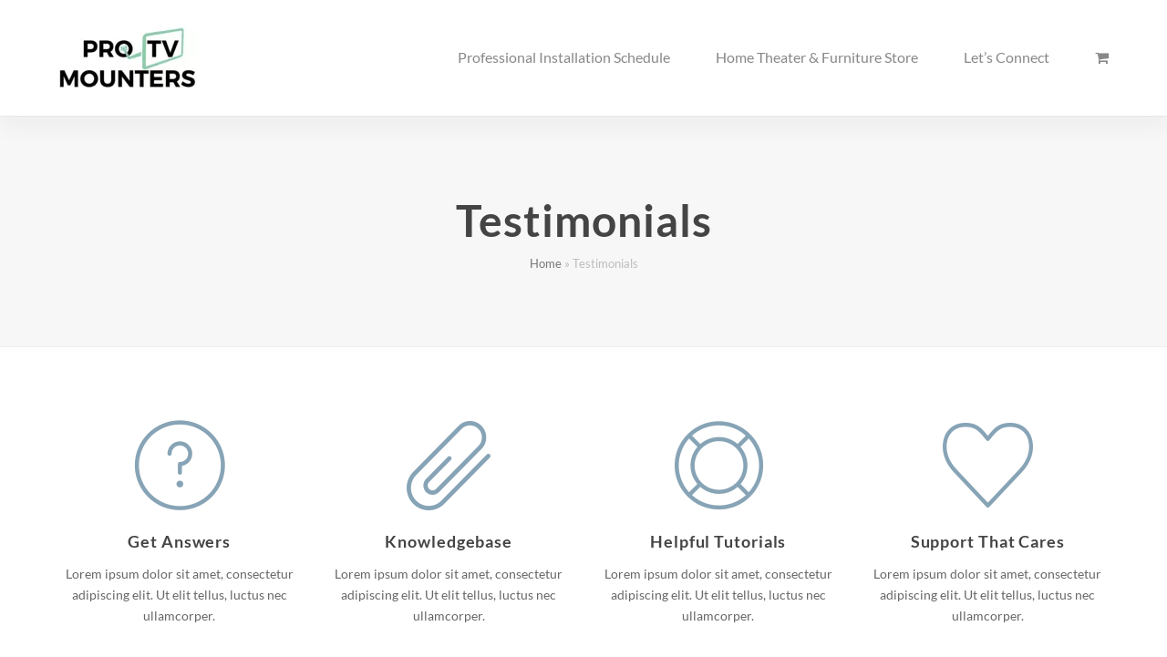

--- FILE ---
content_type: text/html; charset=UTF-8
request_url: https://www.protvmounters.com/testimonials/
body_size: 15104
content:
<!DOCTYPE html>
<html lang="en-US" itemscope itemtype="http://schema.org/WebPage">
<head>
<meta charset="UTF-8">
<link rel="profile" href="https://gmpg.org/xfn/11">
<meta name='robots' content='index, follow, max-image-preview:large, max-snippet:-1, max-video-preview:-1' />
<meta name="viewport" content="width=device-width, initial-scale=1">
<meta name="generator" content="Total WordPress Theme 4.8.4" />
<meta http-equiv="X-UA-Compatible" content="IE=edge" />

	<!-- This site is optimized with the Yoast SEO plugin v20.3 - https://yoast.com/wordpress/plugins/seo/ -->
	<title>Testimonials - Pro TV Mounters</title>
	<meta name="description" content="Our clients and customers are like family. Our #1 goal is to help your business succeed, which is why we offer comprehensive help not only for getting your onli" />
	<link rel="canonical" href="https://www.protvmounters.com/testimonials/" />
	<meta property="og:locale" content="en_US" />
	<meta property="og:type" content="article" />
	<meta property="og:title" content="Testimonials - Pro TV Mounters" />
	<meta property="og:url" content="https://www.protvmounters.com/testimonials/" />
	<meta property="og:site_name" content="Pro TV Mounters" />
	<meta name="twitter:card" content="summary_large_image" />
	<meta name="twitter:label1" content="Est. reading time" />
	<meta name="twitter:data1" content="2 minutes" />
	<script type="application/ld+json" class="yoast-schema-graph">{"@context":"https://schema.org","@graph":[{"@type":"WebPage","@id":"https://www.protvmounters.com/testimonials/","url":"https://www.protvmounters.com/testimonials/","name":"Testimonials - Pro TV Mounters","isPartOf":{"@id":"https://www.protvmounters.com/#website"},"datePublished":"2016-08-17T00:52:07+00:00","dateModified":"2016-08-17T00:52:07+00:00","breadcrumb":{"@id":"https://www.protvmounters.com/testimonials/#breadcrumb"},"inLanguage":"en-US","potentialAction":[{"@type":"ReadAction","target":["https://www.protvmounters.com/testimonials/"]}]},{"@type":"BreadcrumbList","@id":"https://www.protvmounters.com/testimonials/#breadcrumb","itemListElement":[{"@type":"ListItem","position":1,"name":"Home","item":"https://www.protvmounters.com/"},{"@type":"ListItem","position":2,"name":"Testimonials"}]},{"@type":"WebSite","@id":"https://www.protvmounters.com/#website","url":"https://www.protvmounters.com/","name":"Pro TV Mounters","description":"Premier TV Mount Service","publisher":{"@id":"https://www.protvmounters.com/#organization"},"potentialAction":[{"@type":"SearchAction","target":{"@type":"EntryPoint","urlTemplate":"https://www.protvmounters.com/?s={search_term_string}"},"query-input":"required name=search_term_string"}],"inLanguage":"en-US"},{"@type":"Organization","@id":"https://www.protvmounters.com/#organization","name":"Pro TV Mounters","url":"https://www.protvmounters.com/","logo":{"@type":"ImageObject","inLanguage":"en-US","@id":"https://www.protvmounters.com/#/schema/logo/image/","url":"https://www.protvmounters.com/wp-content/uploads/2019/08/screen-shot-2019-08-22-at-5-042.png","contentUrl":"https://www.protvmounters.com/wp-content/uploads/2019/08/screen-shot-2019-08-22-at-5-042.png","width":152,"height":67,"caption":"Pro TV Mounters"},"image":{"@id":"https://www.protvmounters.com/#/schema/logo/image/"}}]}</script>
	<!-- / Yoast SEO plugin. -->



<link rel="alternate" type="application/rss+xml" title="Pro TV Mounters &raquo; Feed" href="https://www.protvmounters.com/feed/" />
<link rel="alternate" title="oEmbed (JSON)" type="application/json+oembed" href="https://www.protvmounters.com/wp-json/oembed/1.0/embed?url=https%3A%2F%2Fwww.protvmounters.com%2Ftestimonials%2F" />
<link rel="alternate" title="oEmbed (XML)" type="text/xml+oembed" href="https://www.protvmounters.com/wp-json/oembed/1.0/embed?url=https%3A%2F%2Fwww.protvmounters.com%2Ftestimonials%2F&#038;format=xml" />
<style id='wp-img-auto-sizes-contain-inline-css' type='text/css'>
img:is([sizes=auto i],[sizes^="auto," i]){contain-intrinsic-size:3000px 1500px}
/*# sourceURL=wp-img-auto-sizes-contain-inline-css */
</style>
<link rel='stylesheet' id='js_composer_front-css' href='https://www.protvmounters.com/wp-content/plugins/js_composer/assets/css/js_composer.min.css?ver=5.7' type='text/css' media='all' />
<link rel='stylesheet' id='sbi_styles-css' href='https://www.protvmounters.com/wp-content/plugins/instagram-feed/css/sbi-styles.min.css?ver=6.1.3' type='text/css' media='all' />
<style id='wp-block-library-inline-css' type='text/css'>
:root{--wp-block-synced-color:#7a00df;--wp-block-synced-color--rgb:122,0,223;--wp-bound-block-color:var(--wp-block-synced-color);--wp-editor-canvas-background:#ddd;--wp-admin-theme-color:#007cba;--wp-admin-theme-color--rgb:0,124,186;--wp-admin-theme-color-darker-10:#006ba1;--wp-admin-theme-color-darker-10--rgb:0,107,160.5;--wp-admin-theme-color-darker-20:#005a87;--wp-admin-theme-color-darker-20--rgb:0,90,135;--wp-admin-border-width-focus:2px}@media (min-resolution:192dpi){:root{--wp-admin-border-width-focus:1.5px}}.wp-element-button{cursor:pointer}:root .has-very-light-gray-background-color{background-color:#eee}:root .has-very-dark-gray-background-color{background-color:#313131}:root .has-very-light-gray-color{color:#eee}:root .has-very-dark-gray-color{color:#313131}:root .has-vivid-green-cyan-to-vivid-cyan-blue-gradient-background{background:linear-gradient(135deg,#00d084,#0693e3)}:root .has-purple-crush-gradient-background{background:linear-gradient(135deg,#34e2e4,#4721fb 50%,#ab1dfe)}:root .has-hazy-dawn-gradient-background{background:linear-gradient(135deg,#faaca8,#dad0ec)}:root .has-subdued-olive-gradient-background{background:linear-gradient(135deg,#fafae1,#67a671)}:root .has-atomic-cream-gradient-background{background:linear-gradient(135deg,#fdd79a,#004a59)}:root .has-nightshade-gradient-background{background:linear-gradient(135deg,#330968,#31cdcf)}:root .has-midnight-gradient-background{background:linear-gradient(135deg,#020381,#2874fc)}:root{--wp--preset--font-size--normal:16px;--wp--preset--font-size--huge:42px}.has-regular-font-size{font-size:1em}.has-larger-font-size{font-size:2.625em}.has-normal-font-size{font-size:var(--wp--preset--font-size--normal)}.has-huge-font-size{font-size:var(--wp--preset--font-size--huge)}.has-text-align-center{text-align:center}.has-text-align-left{text-align:left}.has-text-align-right{text-align:right}.has-fit-text{white-space:nowrap!important}#end-resizable-editor-section{display:none}.aligncenter{clear:both}.items-justified-left{justify-content:flex-start}.items-justified-center{justify-content:center}.items-justified-right{justify-content:flex-end}.items-justified-space-between{justify-content:space-between}.screen-reader-text{border:0;clip-path:inset(50%);height:1px;margin:-1px;overflow:hidden;padding:0;position:absolute;width:1px;word-wrap:normal!important}.screen-reader-text:focus{background-color:#ddd;clip-path:none;color:#444;display:block;font-size:1em;height:auto;left:5px;line-height:normal;padding:15px 23px 14px;text-decoration:none;top:5px;width:auto;z-index:100000}html :where(.has-border-color){border-style:solid}html :where([style*=border-top-color]){border-top-style:solid}html :where([style*=border-right-color]){border-right-style:solid}html :where([style*=border-bottom-color]){border-bottom-style:solid}html :where([style*=border-left-color]){border-left-style:solid}html :where([style*=border-width]){border-style:solid}html :where([style*=border-top-width]){border-top-style:solid}html :where([style*=border-right-width]){border-right-style:solid}html :where([style*=border-bottom-width]){border-bottom-style:solid}html :where([style*=border-left-width]){border-left-style:solid}html :where(img[class*=wp-image-]){height:auto;max-width:100%}:where(figure){margin:0 0 1em}html :where(.is-position-sticky){--wp-admin--admin-bar--position-offset:var(--wp-admin--admin-bar--height,0px)}@media screen and (max-width:600px){html :where(.is-position-sticky){--wp-admin--admin-bar--position-offset:0px}}

/*# sourceURL=wp-block-library-inline-css */
</style><style id='global-styles-inline-css' type='text/css'>
:root{--wp--preset--aspect-ratio--square: 1;--wp--preset--aspect-ratio--4-3: 4/3;--wp--preset--aspect-ratio--3-4: 3/4;--wp--preset--aspect-ratio--3-2: 3/2;--wp--preset--aspect-ratio--2-3: 2/3;--wp--preset--aspect-ratio--16-9: 16/9;--wp--preset--aspect-ratio--9-16: 9/16;--wp--preset--color--black: #000000;--wp--preset--color--cyan-bluish-gray: #abb8c3;--wp--preset--color--white: #ffffff;--wp--preset--color--pale-pink: #f78da7;--wp--preset--color--vivid-red: #cf2e2e;--wp--preset--color--luminous-vivid-orange: #ff6900;--wp--preset--color--luminous-vivid-amber: #fcb900;--wp--preset--color--light-green-cyan: #7bdcb5;--wp--preset--color--vivid-green-cyan: #00d084;--wp--preset--color--pale-cyan-blue: #8ed1fc;--wp--preset--color--vivid-cyan-blue: #0693e3;--wp--preset--color--vivid-purple: #9b51e0;--wp--preset--gradient--vivid-cyan-blue-to-vivid-purple: linear-gradient(135deg,rgb(6,147,227) 0%,rgb(155,81,224) 100%);--wp--preset--gradient--light-green-cyan-to-vivid-green-cyan: linear-gradient(135deg,rgb(122,220,180) 0%,rgb(0,208,130) 100%);--wp--preset--gradient--luminous-vivid-amber-to-luminous-vivid-orange: linear-gradient(135deg,rgb(252,185,0) 0%,rgb(255,105,0) 100%);--wp--preset--gradient--luminous-vivid-orange-to-vivid-red: linear-gradient(135deg,rgb(255,105,0) 0%,rgb(207,46,46) 100%);--wp--preset--gradient--very-light-gray-to-cyan-bluish-gray: linear-gradient(135deg,rgb(238,238,238) 0%,rgb(169,184,195) 100%);--wp--preset--gradient--cool-to-warm-spectrum: linear-gradient(135deg,rgb(74,234,220) 0%,rgb(151,120,209) 20%,rgb(207,42,186) 40%,rgb(238,44,130) 60%,rgb(251,105,98) 80%,rgb(254,248,76) 100%);--wp--preset--gradient--blush-light-purple: linear-gradient(135deg,rgb(255,206,236) 0%,rgb(152,150,240) 100%);--wp--preset--gradient--blush-bordeaux: linear-gradient(135deg,rgb(254,205,165) 0%,rgb(254,45,45) 50%,rgb(107,0,62) 100%);--wp--preset--gradient--luminous-dusk: linear-gradient(135deg,rgb(255,203,112) 0%,rgb(199,81,192) 50%,rgb(65,88,208) 100%);--wp--preset--gradient--pale-ocean: linear-gradient(135deg,rgb(255,245,203) 0%,rgb(182,227,212) 50%,rgb(51,167,181) 100%);--wp--preset--gradient--electric-grass: linear-gradient(135deg,rgb(202,248,128) 0%,rgb(113,206,126) 100%);--wp--preset--gradient--midnight: linear-gradient(135deg,rgb(2,3,129) 0%,rgb(40,116,252) 100%);--wp--preset--font-size--small: 13px;--wp--preset--font-size--medium: 20px;--wp--preset--font-size--large: 36px;--wp--preset--font-size--x-large: 42px;--wp--preset--spacing--20: 0.44rem;--wp--preset--spacing--30: 0.67rem;--wp--preset--spacing--40: 1rem;--wp--preset--spacing--50: 1.5rem;--wp--preset--spacing--60: 2.25rem;--wp--preset--spacing--70: 3.38rem;--wp--preset--spacing--80: 5.06rem;--wp--preset--shadow--natural: 6px 6px 9px rgba(0, 0, 0, 0.2);--wp--preset--shadow--deep: 12px 12px 50px rgba(0, 0, 0, 0.4);--wp--preset--shadow--sharp: 6px 6px 0px rgba(0, 0, 0, 0.2);--wp--preset--shadow--outlined: 6px 6px 0px -3px rgb(255, 255, 255), 6px 6px rgb(0, 0, 0);--wp--preset--shadow--crisp: 6px 6px 0px rgb(0, 0, 0);}:where(.is-layout-flex){gap: 0.5em;}:where(.is-layout-grid){gap: 0.5em;}body .is-layout-flex{display: flex;}.is-layout-flex{flex-wrap: wrap;align-items: center;}.is-layout-flex > :is(*, div){margin: 0;}body .is-layout-grid{display: grid;}.is-layout-grid > :is(*, div){margin: 0;}:where(.wp-block-columns.is-layout-flex){gap: 2em;}:where(.wp-block-columns.is-layout-grid){gap: 2em;}:where(.wp-block-post-template.is-layout-flex){gap: 1.25em;}:where(.wp-block-post-template.is-layout-grid){gap: 1.25em;}.has-black-color{color: var(--wp--preset--color--black) !important;}.has-cyan-bluish-gray-color{color: var(--wp--preset--color--cyan-bluish-gray) !important;}.has-white-color{color: var(--wp--preset--color--white) !important;}.has-pale-pink-color{color: var(--wp--preset--color--pale-pink) !important;}.has-vivid-red-color{color: var(--wp--preset--color--vivid-red) !important;}.has-luminous-vivid-orange-color{color: var(--wp--preset--color--luminous-vivid-orange) !important;}.has-luminous-vivid-amber-color{color: var(--wp--preset--color--luminous-vivid-amber) !important;}.has-light-green-cyan-color{color: var(--wp--preset--color--light-green-cyan) !important;}.has-vivid-green-cyan-color{color: var(--wp--preset--color--vivid-green-cyan) !important;}.has-pale-cyan-blue-color{color: var(--wp--preset--color--pale-cyan-blue) !important;}.has-vivid-cyan-blue-color{color: var(--wp--preset--color--vivid-cyan-blue) !important;}.has-vivid-purple-color{color: var(--wp--preset--color--vivid-purple) !important;}.has-black-background-color{background-color: var(--wp--preset--color--black) !important;}.has-cyan-bluish-gray-background-color{background-color: var(--wp--preset--color--cyan-bluish-gray) !important;}.has-white-background-color{background-color: var(--wp--preset--color--white) !important;}.has-pale-pink-background-color{background-color: var(--wp--preset--color--pale-pink) !important;}.has-vivid-red-background-color{background-color: var(--wp--preset--color--vivid-red) !important;}.has-luminous-vivid-orange-background-color{background-color: var(--wp--preset--color--luminous-vivid-orange) !important;}.has-luminous-vivid-amber-background-color{background-color: var(--wp--preset--color--luminous-vivid-amber) !important;}.has-light-green-cyan-background-color{background-color: var(--wp--preset--color--light-green-cyan) !important;}.has-vivid-green-cyan-background-color{background-color: var(--wp--preset--color--vivid-green-cyan) !important;}.has-pale-cyan-blue-background-color{background-color: var(--wp--preset--color--pale-cyan-blue) !important;}.has-vivid-cyan-blue-background-color{background-color: var(--wp--preset--color--vivid-cyan-blue) !important;}.has-vivid-purple-background-color{background-color: var(--wp--preset--color--vivid-purple) !important;}.has-black-border-color{border-color: var(--wp--preset--color--black) !important;}.has-cyan-bluish-gray-border-color{border-color: var(--wp--preset--color--cyan-bluish-gray) !important;}.has-white-border-color{border-color: var(--wp--preset--color--white) !important;}.has-pale-pink-border-color{border-color: var(--wp--preset--color--pale-pink) !important;}.has-vivid-red-border-color{border-color: var(--wp--preset--color--vivid-red) !important;}.has-luminous-vivid-orange-border-color{border-color: var(--wp--preset--color--luminous-vivid-orange) !important;}.has-luminous-vivid-amber-border-color{border-color: var(--wp--preset--color--luminous-vivid-amber) !important;}.has-light-green-cyan-border-color{border-color: var(--wp--preset--color--light-green-cyan) !important;}.has-vivid-green-cyan-border-color{border-color: var(--wp--preset--color--vivid-green-cyan) !important;}.has-pale-cyan-blue-border-color{border-color: var(--wp--preset--color--pale-cyan-blue) !important;}.has-vivid-cyan-blue-border-color{border-color: var(--wp--preset--color--vivid-cyan-blue) !important;}.has-vivid-purple-border-color{border-color: var(--wp--preset--color--vivid-purple) !important;}.has-vivid-cyan-blue-to-vivid-purple-gradient-background{background: var(--wp--preset--gradient--vivid-cyan-blue-to-vivid-purple) !important;}.has-light-green-cyan-to-vivid-green-cyan-gradient-background{background: var(--wp--preset--gradient--light-green-cyan-to-vivid-green-cyan) !important;}.has-luminous-vivid-amber-to-luminous-vivid-orange-gradient-background{background: var(--wp--preset--gradient--luminous-vivid-amber-to-luminous-vivid-orange) !important;}.has-luminous-vivid-orange-to-vivid-red-gradient-background{background: var(--wp--preset--gradient--luminous-vivid-orange-to-vivid-red) !important;}.has-very-light-gray-to-cyan-bluish-gray-gradient-background{background: var(--wp--preset--gradient--very-light-gray-to-cyan-bluish-gray) !important;}.has-cool-to-warm-spectrum-gradient-background{background: var(--wp--preset--gradient--cool-to-warm-spectrum) !important;}.has-blush-light-purple-gradient-background{background: var(--wp--preset--gradient--blush-light-purple) !important;}.has-blush-bordeaux-gradient-background{background: var(--wp--preset--gradient--blush-bordeaux) !important;}.has-luminous-dusk-gradient-background{background: var(--wp--preset--gradient--luminous-dusk) !important;}.has-pale-ocean-gradient-background{background: var(--wp--preset--gradient--pale-ocean) !important;}.has-electric-grass-gradient-background{background: var(--wp--preset--gradient--electric-grass) !important;}.has-midnight-gradient-background{background: var(--wp--preset--gradient--midnight) !important;}.has-small-font-size{font-size: var(--wp--preset--font-size--small) !important;}.has-medium-font-size{font-size: var(--wp--preset--font-size--medium) !important;}.has-large-font-size{font-size: var(--wp--preset--font-size--large) !important;}.has-x-large-font-size{font-size: var(--wp--preset--font-size--x-large) !important;}
/*# sourceURL=global-styles-inline-css */
</style>

<style id='classic-theme-styles-inline-css' type='text/css'>
/*! This file is auto-generated */
.wp-block-button__link{color:#fff;background-color:#32373c;border-radius:9999px;box-shadow:none;text-decoration:none;padding:calc(.667em + 2px) calc(1.333em + 2px);font-size:1.125em}.wp-block-file__button{background:#32373c;color:#fff;text-decoration:none}
/*# sourceURL=/wp-includes/css/classic-themes.min.css */
</style>
<style id='dominant-color-styles-inline-css' type='text/css'>
img[data-dominant-color]:not(.has-transparency) { background-color: var(--dominant-color); }
/*# sourceURL=dominant-color-styles-inline-css */
</style>
<link rel='stylesheet' id='rs-plugin-settings-css' href='https://www.protvmounters.com/wp-content/plugins/revslider/public/assets/css/settings.css?ver=5.4.8.3' type='text/css' media='all' />
<style id='rs-plugin-settings-inline-css' type='text/css'>
#rs-demo-id {}
/*# sourceURL=rs-plugin-settings-inline-css */
</style>
<style id='woocommerce-inline-inline-css' type='text/css'>
.woocommerce form .form-row .required { visibility: visible; }
/*# sourceURL=woocommerce-inline-inline-css */
</style>
<link rel='stylesheet' id='wpex-style-css' href='https://www.protvmounters.com/wp-content/themes/Total/style.css?ver=4.8.4' type='text/css' media='all' />
<link rel='stylesheet' id='wpex-google-font-lato-css' href='//www.protvmounters.com/wp-content/uploads/omgf/wpex-google-font-lato/wpex-google-font-lato.css?ver=1678300160' type='text/css' media='all' />
<link rel='stylesheet' id='wpex-woocommerce-css' href='https://www.protvmounters.com/wp-content/themes/Total/assets/css/wpex-woocommerce.css?ver=4.8.4' type='text/css' media='all' />
<link rel='stylesheet' id='wpex-visual-composer-css' href='https://www.protvmounters.com/wp-content/themes/Total/assets/css/wpex-visual-composer.css?ver=4.8.4' type='text/css' media='all' />
<link rel='stylesheet' id='call-now-button-modern-style-css' href='https://www.protvmounters.com/wp-content/plugins/call-now-button/resources/style/modern.css?ver=1.5.5' type='text/css' media='all' />
<script type="text/javascript" src="https://www.protvmounters.com/wp-includes/js/jquery/jquery.min.js?ver=3.7.1" id="jquery-core-js"></script>
<script type="text/javascript" src="https://www.protvmounters.com/wp-includes/js/jquery/jquery-migrate.min.js?ver=3.4.1" id="jquery-migrate-js"></script>
<script type="text/javascript" src="https://www.protvmounters.com/wp-content/plugins/revslider/public/assets/js/jquery.themepunch.tools.min.js?ver=5.4.8.3" id="tp-tools-js"></script>
<script type="text/javascript" src="https://www.protvmounters.com/wp-content/plugins/revslider/public/assets/js/jquery.themepunch.revolution.min.js?ver=5.4.8.3" id="revmin-js"></script>
<script type="text/javascript" src="https://www.protvmounters.com/wp-content/plugins/woocommerce/assets/js/jquery-blockui/jquery.blockUI.min.js?ver=2.7.0-wc.7.5.1" id="jquery-blockui-js"></script>
<script type="text/javascript" id="wc-add-to-cart-js-extra">
/* <![CDATA[ */
var wc_add_to_cart_params = {"ajax_url":"/wp-admin/admin-ajax.php","wc_ajax_url":"/?wc-ajax=%%endpoint%%","i18n_view_cart":"View cart","cart_url":"https://www.protvmounters.com/cart/","is_cart":"","cart_redirect_after_add":"no"};
//# sourceURL=wc-add-to-cart-js-extra
/* ]]> */
</script>
<script type="text/javascript" src="https://www.protvmounters.com/wp-content/plugins/woocommerce/assets/js/frontend/add-to-cart.min.js?ver=7.5.1" id="wc-add-to-cart-js"></script>
<script type="text/javascript" src="https://www.protvmounters.com/wp-content/plugins/js_composer/assets/js/vendors/woocommerce-add-to-cart.js?ver=5.7" id="vc_woocommerce-add-to-cart-js-js"></script>
<link rel="https://api.w.org/" href="https://www.protvmounters.com/wp-json/" /><link rel="alternate" title="JSON" type="application/json" href="https://www.protvmounters.com/wp-json/wp/v2/pages/7" /><link rel="EditURI" type="application/rsd+xml" title="RSD" href="https://www.protvmounters.com/xmlrpc.php?rsd" />
<meta name="generator" content="WordPress 6.9" />
<meta name="generator" content="WooCommerce 7.5.1" />
<link rel='shortlink' href='https://www.protvmounters.com/?p=7' />
<!-- HFCM by 99 Robots - Snippet # 1: nitro -->
<script>
	document.addEventListener("DOMContentLoaded", function(){
		let divc = document.querySelectorAll('div[style]');
		for (let i = 0, len = divc.length; i < len; i++) {
			let actdisplay = window.getComputedStyle(divc[i], null).display;
			let actclear = window.getComputedStyle(divc[i], null).clear;

			if(actdisplay == 'block' && actclear == 'both') {
				divc[i].remove();
	}
		}
			});
</script>
<!-- /end HFCM by 99 Robots -->
<meta name="generator" content="Performance Lab 2.1.0; modules: images/dominant-color, images/webp-support, images/webp-uploads">
		<script>
			if ('undefined' === typeof _affirm_config) {
				var _affirm_config = {
					public_api_key: "34UP6UKQ61GS0E6G",
					script: "https://cdn1.affirm.com/js/v2/affirm.js"
				};
				(function(l, g, m, e, a, f, b) {
					var d, c = l[m] || {},
						h = document.createElement(f),
						n = document.getElementsByTagName(f)[0],
						k = function(a, b, c) {
							return function() {
								a[b]._.push([c, arguments])
							}
						};
					c[e] = k(c, e, "set");
					d = c[e];
					c[a] = {};
					c[a]._ = [];
					d._ = [];
					c[a][b] = k(c, a, b);
					a = 0;
					for (
						b = "set add save post open " +
							"empty reset on off trigger ready setProduct"
							.split(" ");
						a < b.length; a++
					) d[b[a]] = k(c, e, b[a]);
					a = 0;
					for (b = ["get", "token", "url", "items"]; a < b.length; a++)
						d[b[a]] = function() {};
					h.async = !0;
					h.src = g[f];
					n.parentNode.insertBefore(h, n);
					delete g[f];
					d(g);
					l[m] = c
				})(
					window,
					_affirm_config,
					"affirm",
					"checkout",
					"ui",
					"script",
					"ready"
				);
			}
		</script>
		<!-- Analytics by WP Statistics - https://wp-statistics.com -->
	<noscript><style>.woocommerce-product-gallery{ opacity: 1 !important; }</style></noscript>
	<!--[if lte IE 9]><link rel="stylesheet" type="text/css" href="https://www.protvmounters.com/wp-content/plugins/js_composer/assets/css/vc_lte_ie9.min.css" media="screen"><![endif]--><noscript><style>.lazyload[data-src]{display:none !important;}</style></noscript><style>.lazyload{background-image:none !important;}.lazyload:before{background-image:none !important;}</style><noscript><style>body .wpex-vc-row-stretched, body .vc_row-o-full-height { visibility: visible; }</style></noscript><script type="text/javascript">function setREVStartSize(e){									
						try{ e.c=jQuery(e.c);var i=jQuery(window).width(),t=9999,r=0,n=0,l=0,f=0,s=0,h=0;
							if(e.responsiveLevels&&(jQuery.each(e.responsiveLevels,function(e,f){f>i&&(t=r=f,l=e),i>f&&f>r&&(r=f,n=e)}),t>r&&(l=n)),f=e.gridheight[l]||e.gridheight[0]||e.gridheight,s=e.gridwidth[l]||e.gridwidth[0]||e.gridwidth,h=i/s,h=h>1?1:h,f=Math.round(h*f),"fullscreen"==e.sliderLayout){var u=(e.c.width(),jQuery(window).height());if(void 0!=e.fullScreenOffsetContainer){var c=e.fullScreenOffsetContainer.split(",");if (c) jQuery.each(c,function(e,i){u=jQuery(i).length>0?u-jQuery(i).outerHeight(!0):u}),e.fullScreenOffset.split("%").length>1&&void 0!=e.fullScreenOffset&&e.fullScreenOffset.length>0?u-=jQuery(window).height()*parseInt(e.fullScreenOffset,0)/100:void 0!=e.fullScreenOffset&&e.fullScreenOffset.length>0&&(u-=parseInt(e.fullScreenOffset,0))}f=u}else void 0!=e.minHeight&&f<e.minHeight&&(f=e.minHeight);e.c.closest(".rev_slider_wrapper").css({height:f})					
						}catch(d){console.log("Failure at Presize of Slider:"+d)}						
					};</script>
		<style type="text/css" id="wp-custom-css">
			/* Add Header Shadow */#site-header{position:relative;z-index:1;box-shadow:0 15px 20px rgba(0,0,0,0.035)}.page-header{z-index:0}/* Make padding smaller on mobile menu,adjust padding and add hover */.mobile-toggle-nav{padding:10px 0}.mobile-toggle-nav a{padding:3px 0}.mobile-toggle-nav a:hover{text-decoration:underline}.attachment-full.size-full{width:100%;height:500px;object-fit:cover}@media only screen and (max-width:600px){.rating-bg{width:100% !important}.container.rating-container{display:flex !important}}/* Customize animation bar for staff skills */body .vc_progress_bar .vc_single_bar .vc_label{font-weight:bold;font-size:13px;padding:4px 12px}header#site-header{z-index:9999}.woocommerce .quantity.buttons_added input[type=number]{color:#000 !important}		</style>
		<style type="text/css" data-type="vc_shortcodes-custom-css">.vc_custom_1503274901167{padding-top: 40px !important;padding-bottom: 35px !important;}.vc_custom_1503527787871{padding-top: 60px !important;padding-bottom: 40px !important;background: #003d54 url(http://totaltheme.wpengine.com/vanilla/wp-content/uploads/sites/88/2016/08/happy.jpg?id=94) !important;background-position: center !important;background-repeat: no-repeat !important;background-size: cover !important;}.vc_custom_1503184752112{padding-top: 60px !important;}.vc_custom_1503274933207{padding-bottom: 40px !important;}</style><noscript><style type="text/css"> .wpb_animate_when_almost_visible { opacity: 1; }</style></noscript><style type="text/css" data-type="wpex-css" id="wpex-css">/*ACCENT COLOR*/.wpex-carousel-woocommerce .wpex-carousel-entry-details,.product .summary ins .woocommerce-Price-amount,.product .summary .price >.woocommerce-Price-amount,a,.wpex-accent-color,#site-navigation .dropdown-menu >li.menu-item >a:hover,#site-navigation .dropdown-menu >li.menu-item.current-menu-item >a,#site-navigation .dropdown-menu >li.menu-item.current-menu-parent >a,h1 a:hover,h2 a:hover,a:hover h2,h3 a:hover,h4 a:hover,h5 a:hover,h6 a:hover,.entry-title a:hover,.modern-menu-widget a:hover,.theme-button.outline,.theme-button.clean,.meta a:hover{color:#8ca7ba}.vcex-skillbar-bar,.vcex-icon-box.style-five.link-wrap:hover,.vcex-icon-box.style-four.link-wrap:hover,.vcex-recent-news-date span.month,.vcex-pricing.featured .vcex-pricing-header,.vcex-testimonials-fullslider .sp-button:hover,.vcex-testimonials-fullslider .sp-selected-button,.vcex-social-links a:hover,.vcex-testimonials-fullslider.light-skin .sp-button:hover,.vcex-testimonials-fullslider.light-skin .sp-selected-button,.vcex-divider-dots span,.vcex-testimonials-fullslider .sp-button.sp-selected-button,.vcex-testimonials-fullslider .sp-button:hover,.woocommerce-MyAccount-navigation li.is-active a,.woocommerce .widget_price_filter .ui-slider .ui-slider-range,.woocommerce .widget_price_filter .ui-slider .ui-slider-handle,#mobile-menu .wpex-cart-count.wpex-has-items,.wcmenucart-details.count.t-bubble,.wpex-accent-bg,.post-edit a,.background-highlight,input[type="submit"],.theme-button,button,.button,.theme-button.outline:hover,.active .theme-button,.theme-button.active,.tagcloud a:hover,.post-tags a:hover,.wpex-carousel .owl-dot.active,.wpex-carousel .owl-prev,.wpex-carousel .owl-next,body #header-two-search #header-two-search-submit,#site-navigation .menu-button >a >span.link-inner,.modern-menu-widget li.menu-item.current-menu-item a,#sidebar .widget_nav_menu .current-menu-item >a,.widget_nav_menu_accordion .widget_nav_menu li.menu-item.current-menu-item >a,#wp-calendar caption,#wp-calendar tbody td:hover a,.navbar-style-six .dropdown-menu >li.menu-item.current-menu-item >a,.navbar-style-six .dropdown-menu >li.menu-item.current-menu-parent >a,#wpex-sfb-l,#wpex-sfb-r,#wpex-sfb-t,#wpex-sfb-b,#site-scroll-top:hover{background-color:#8ca7ba}.vcex-heading-bottom-border-w-color .vcex-heading-inner{border-bottom-color:#8ca7ba}.wpb_tabs.tab-style-alternative-two .wpb_tabs_nav li.ui-tabs-active a{border-bottom-color:#8ca7ba}#current-shop-items-dropdown{border-top-color:#8ca7ba}.woocommerce div.product .woocommerce-tabs ul.tabs li.active a{border-bottom-color:#8ca7ba}.theme-button.outline{border-color:#8ca7ba}#searchform-dropdown{border-color:#8ca7ba}body #site-navigation-wrap.nav-dropdown-top-border .dropdown-menu >li >ul{border-top-color:#8ca7ba}.theme-heading.border-w-color span.text{border-bottom-color:#8ca7ba}/*ACCENT HOVER COLOR*/.post-edit a:hover,.theme-button:hover,input[type="submit"]:hover,button:hover,.button:hover,.wpex-carousel .owl-prev:hover,.wpex-carousel .owl-next:hover,#site-navigation .menu-button >a >span.link-inner:hover{background-color:#8ca7ba}/*TYPOGRAPHY*/body{font-family:"Lato","Helvetica Neue",Arial,sans-serif;font-size:14px}#site-navigation .dropdown-menu .link-inner{font-size:16px}.wpex-mobile-menu,#sidr-main{font-size:18px}.page-header .page-header-title{font-weight:600;font-size:48px;letter-spacing:1px}.page-header .page-subheading{font-weight:400;font-size:20px}.site-breadcrumbs{letter-spacing:0}h1,h2,h3,h4,h5,h6,.theme-heading,.page-header-title,.heading-typography,.widget-title,.wpex-widget-recent-posts-title,.comment-reply-title,.vcex-heading,.entry-title,.sidebar-box .widget-title,.search-entry h2{font-weight:500;color:#444444;letter-spacing:.05em}#copyright{line-height:24px}/*CUSTOMIZER STYLING*/.page-header.wpex-supports-mods{padding-top:80px;padding-bottom:80px;border-top-color:#eeeeee;border-bottom-color:#eeeeee;border-width:1px}#site-scroll-top{font-size:14px;color:#ffffff;background-color:#748e9e}#site-scroll-top:hover{color:#ffffff;background-color:#748e9e}.site-content input[type="date"],.site-content input[type="time"],.site-content input[type="datetime-local"],.site-content input[type="week"],.site-content input[type="month"],.site-content input[type="text"],.site-content input[type="email"],.site-content input[type="url"],.site-content input[type="password"],.site-content input[type="search"],.site-content input[type="tel"],.site-content input[type="number"],.site-content textarea{color:#ffffff}a,h1 a:hover,h2 a:hover,h3 a:hover,h4 a:hover,h5 a:hover,h6 a:hover,.entry-title a:hover{color:#8ca7ba}.theme-button,input[type="submit"],button,#site-navigation .menu-button >a >span.link-inner,.button,.added_to_cart{background:#8ca7ba}.theme-button:hover,input[type="submit"]:hover,button:hover,#site-navigation .menu-button >a:hover >span.link-inner,.button:hover,.added_to_cart:hover{background:#748e9e}.full-width-main-layout .container,.full-width-main-layout .vc_row-fluid.container,.boxed-main-layout #wrap{width:1200px}#site-logo-fa-icon{color:#75cea5}body .navbar-style-one .dropdown-menu >li.menu-item{margin-left:20px}#site-navigation .dropdown-menu >li.menu-item >a{color:#888888}#site-navigation .dropdown-menu >li.menu-item >a:hover,#site-navigation .dropdown-menu >li.menu-item.dropdown.sfHover >a{color:#aaaaaa}#site-navigation .dropdown-menu >li.menu-item.current-menu-item >a,#site-navigation .dropdown-menu >li.menu-item.current-menu-parent >a{color:#748e9e}.mobile-toggle-nav{background:#748e9e}.wpex-mobile-toggle-menu-fixed_top .mobile-toggle-nav{background:#748e9e}.mobile-toggle-nav a{border-color:#748e9e;color:#ffffff}.wpex-mobile-toggle-menu-fixed_top .mobile-toggle-nav a{border-color:#748e9e;color:#ffffff}.mobile-toggle-nav a:hover{color:#ffffff}.wpex-mobile-toggle-menu-fixed_top .mobile-toggle-nav a:hover{color:#ffffff}.testimonial-entry-content{background:#f9f9f9}.testimonial-caret{border-top-color:#ffffff}#footer-bottom-inner{padding:40px 0}#footer-bottom{background:#f7f7f7;color:#888888}#footer-bottom p{color:#888888}#footer-bottom a{color:#888888}#footer-bottom a:hover{color:#444444}.vc_column-inner{margin-bottom:40px}</style>
<script type="text/javascript">window.$crisp=[];window.CRISP_WEBSITE_ID="508b5a4c-7871-48e9-bb54-a8695dd0bc73";(function(){d=document;s=d.createElement("script");s.src="https://client.crisp.chat/l.js";s.async=1;d.getElementsByTagName("head")[0].appendChild(s);})();</script>
</head>

<body class="wp-singular page-template-default page page-id-7 wp-custom-logo wp-theme-Total theme-Total woocommerce-no-js wpex-theme wpex-responsive full-width-main-layout has-composer wpex-live-site content-full-width has-breadcrumbs sidebar-widget-icons hasnt-overlay-header smooth-fonts wpex-mobile-toggle-menu-icon_buttons has-mobile-menu wpb-js-composer js-comp-ver-5.7 vc_responsive">
<script data-cfasync="false" data-no-defer="1">var ewww_webp_supported=false;</script>

	
	<div class="wpex-site-overlay"></div>
<a href="#content" class="skip-to-content">skip to Main Content</a><span data-ls_id="#site_top"></span>
	<div id="outer-wrap" class="clr">

		
		<div id="wrap" class="clr">

			

<header id="site-header" class="header-one dyn-styles clr" itemscope="itemscope" itemtype="http://schema.org/WPHeader">

	
	<div id="site-header-inner" class="container clr">

		
<div id="site-logo" class="site-branding clr header-one-logo">
	<div id="site-logo-inner" class="clr"><a href="https://www.protvmounters.com/" rel="home" class="main-logo"><img src="[data-uri]" alt="Pro TV Mounters" class="logo-img lazyload" data-no-retina="data-no-retina" data-src="https://www.protvmounters.com/wp-content/uploads/2019/08/screen-shot-2019-08-22-at-5-042.png" decoding="async" /><noscript><img src="https://www.protvmounters.com/wp-content/uploads/2019/08/screen-shot-2019-08-22-at-5-042.png" alt="Pro TV Mounters" class="logo-img" data-no-retina="data-no-retina" data-eio="l" /></noscript></a></div>
</div>
	
	<div id="site-navigation-wrap" class="navbar-style-one wpex-dropdowns-caret hide-at-mm-breakpoint clr">

		<nav id="site-navigation" class="navigation main-navigation clr" itemscope="itemscope" itemtype="http://schema.org/SiteNavigationElement" aria-label="Main menu">

			
				<ul id="menu-main" class="dropdown-menu sf-menu"><li id="menu-item-171" class="menu-item menu-item-type-custom menu-item-object-custom menu-item-171"><a href="https://ProTVmounters.com/appointments"><span class="link-inner">Professional Installation Schedule</span></a></li>
<li id="menu-item-440" class="menu-item menu-item-type-post_type menu-item-object-page menu-item-has-children dropdown menu-item-440"><a href="https://www.protvmounters.com/shop/"><span class="link-inner">Home Theater &#038; Furniture Store</span></a>
<ul class="sub-menu">
	<li id="menu-item-131" class="menu-item menu-item-type-post_type menu-item-object-page menu-item-131"><a href="https://www.protvmounters.com/services/"><span class="link-inner">Services</span></a></li>
	<li id="menu-item-844" class="menu-item menu-item-type-taxonomy menu-item-object-product_cat menu-item-844"><a href="https://www.protvmounters.com/product-category/furniture/"><span class="link-inner">Furniture</span></a></li>
	<li id="menu-item-843" class="menu-item menu-item-type-taxonomy menu-item-object-product_cat menu-item-843"><a href="https://www.protvmounters.com/product-category/tvs/"><span class="link-inner">HDTVs</span></a></li>
	<li id="menu-item-845" class="menu-item menu-item-type-taxonomy menu-item-object-product_cat menu-item-845"><a href="https://www.protvmounters.com/product-category/cables/"><span class="link-inner">Cables</span></a></li>
	<li id="menu-item-846" class="menu-item menu-item-type-taxonomy menu-item-object-product_cat menu-item-846"><a href="https://www.protvmounters.com/product-category/mounts/"><span class="link-inner">Wall Mounts</span></a></li>
	<li id="menu-item-847" class="menu-item menu-item-type-taxonomy menu-item-object-product_cat menu-item-847"><a href="https://www.protvmounters.com/product-category/audio/"><span class="link-inner">Home Audio</span></a></li>
</ul>
</li>
<li id="menu-item-660" class="menu-item menu-item-type-post_type menu-item-object-page menu-item-660"><a href="https://www.protvmounters.com/contact/"><span class="link-inner">Let’s Connect</span></a></li>
<li class="woo-menu-icon wpex-menu-extra menu-item wcmenucart-toggle-drop_down toggle-cart-widget"><a href="https://www.protvmounters.com/cart/" class="wcmenucart wcmenucart-items-0"><span class="link-inner"><span class="wcmenucart-count"><span class="wcmenucart-icon ticon ticon-shopping-cart"></span><span class="wcmenucart-text">Cart</span><span class="wcmenucart-details count t-bubble">0</span></span></span></a></li><li class="menu-item wpex-mm-menu-item"><a href="https://www.protvmounters.com/cart/"><span class="link-inner">Cart</span></a></li></ul>
			
		</nav><!-- #site-navigation -->

	</div><!-- #site-navigation-wrap -->

	

<div id="mobile-menu" class="wpex-mobile-menu-toggle show-at-mm-breakpoint wpex-clr"><a href="#" class="mobile-menu-toggle" aria-label="Toggle mobile menu"><span class="wpex-bars" aria-hidden="true"><span></span></span><span class="screen-reader-text">Open Mobile Menu</span></a></div>
<div id="current-shop-items-dropdown">
	<div id="current-shop-items-inner"><div class="widget woocommerce widget_shopping_cart"><h2 class="widgettitle">Cart</h2><div class="widget_shopping_cart_content"></div></div></div>
</div>
	</div><!-- #site-header-inner -->

	
</header><!-- #header -->


			
			<main id="main" class="site-main clr">

				

<header class="page-header centered-page-header wpex-supports-mods">

	
	<div class="page-header-inner container clr">
		<h1 class="page-header-title wpex-clr" itemprop="headline"><span>Testimonials</span></h1><nav class="site-breadcrumbs wpex-clr hidden-phone position-under-title"><span class="breadcrumb-trail"><span><span><a href="https://www.protvmounters.com/">Home</a></span> &raquo; <span class="breadcrumb_last" aria-current="page">Testimonials</span></span></span></nav>	</div><!-- .page-header-inner -->

	
</header><!-- .page-header -->


	<div id="content-wrap" class="container clr">

		
		<div id="primary" class="content-area clr">

			
			<div id="content" class="site-content clr">

				
				
					
<article id="single-blocks" class="single-page-article wpex-clr">

	
<div class="single-content single-page-content entry clr"><div class="vc_row wpb_row vc_row-fluid vc_custom_1503274901167"><div class="wpb_column vc_column_container vc_col-sm-3"><div class="vc_column-inner "><div class="wpb_wrapper"><div class="vcex-module vcex-icon-box clr vcex-icon-box-two"><img decoding="async" class="vcex-icon-box-image lazyload" alt="Get Answers" src="[data-uri]" data-no-retina width="100" height="100" data-src="https://www.protvmounters.com/wp-content/uploads/2016/08/question.png" /><noscript><img decoding="async" class="vcex-icon-box-image" alt="Get Answers" src="https://www.protvmounters.com/wp-content/uploads/2016/08/question.png" data-no-retina width="100" height="100" data-eio="l" /></noscript><h3 class="vcex-icon-box-heading" style="font-size:18px;">Get Answers</h3><div class="vcex-icon-box-content clr"><p>Lorem ipsum dolor sit amet, consectetur adipiscing elit. Ut elit tellus, luctus nec ullamcorper.</p>
</div></div></div></div></div><div class="wpb_column vc_column_container vc_col-sm-3"><div class="vc_column-inner "><div class="wpb_wrapper"><div class="vcex-module vcex-icon-box clr vcex-icon-box-two"><img decoding="async" class="vcex-icon-box-image lazyload" alt="Knowledgebase" src="[data-uri]" data-no-retina width="100" height="100" data-src="https://www.protvmounters.com/wp-content/uploads/2016/08/paperclip.png" /><noscript><img decoding="async" class="vcex-icon-box-image" alt="Knowledgebase" src="https://www.protvmounters.com/wp-content/uploads/2016/08/paperclip.png" data-no-retina width="100" height="100" data-eio="l" /></noscript><h3 class="vcex-icon-box-heading" style="font-size:18px;">Knowledgebase</h3><div class="vcex-icon-box-content clr"><p>Lorem ipsum dolor sit amet, consectetur adipiscing elit. Ut elit tellus, luctus nec ullamcorper.</p>
</div></div></div></div></div><div class="wpb_column vc_column_container vc_col-sm-3"><div class="vc_column-inner "><div class="wpb_wrapper"><div class="vcex-module vcex-icon-box clr vcex-icon-box-two"><img decoding="async" class="vcex-icon-box-image lazyload" alt="Helpful Tutorials" src="[data-uri]" data-no-retina width="100" height="100" data-src="https://www.protvmounters.com/wp-content/uploads/2016/08/help.png" /><noscript><img decoding="async" class="vcex-icon-box-image" alt="Helpful Tutorials" src="https://www.protvmounters.com/wp-content/uploads/2016/08/help.png" data-no-retina width="100" height="100" data-eio="l" /></noscript><h3 class="vcex-icon-box-heading" style="font-size:18px;">Helpful Tutorials</h3><div class="vcex-icon-box-content clr"><p>Lorem ipsum dolor sit amet, consectetur adipiscing elit. Ut elit tellus, luctus nec ullamcorper.</p>
</div></div></div></div></div><div class="wpb_column vc_column_container vc_col-sm-3"><div class="vc_column-inner "><div class="wpb_wrapper"><div class="vcex-module vcex-icon-box clr vcex-icon-box-two"><img decoding="async" class="vcex-icon-box-image lazyload" alt="Support That Cares" src="[data-uri]" data-no-retina width="100" height="100" data-src="https://www.protvmounters.com/wp-content/uploads/2016/08/heart.png" /><noscript><img decoding="async" class="vcex-icon-box-image" alt="Support That Cares" src="https://www.protvmounters.com/wp-content/uploads/2016/08/heart.png" data-no-retina width="100" height="100" data-eio="l" /></noscript><h3 class="vcex-icon-box-heading" style="font-size:18px;">Support That Cares</h3><div class="vcex-icon-box-content clr"><p>Lorem ipsum dolor sit amet, consectetur adipiscing elit. Ut elit tellus, luctus nec ullamcorper.</p>
</div></div></div></div></div></div><div data-vc-full-width="true" data-vc-full-width-init="false" class="vc_row wpb_row vc_row-fluid vc_custom_1503527787871 wpex-vc_row-has-fill wpex-vc-row-stretched wpex-has-overlay" style="background-position:center top !important;"><div class="wpb_column vc_column_container vc_col-sm-12"><div class="vc_column-inner "><div class="wpb_wrapper"><h2 class="vcex-module vcex-heading vcex-heading-plain" style="color:#ffffff;font-size:36px;text-align:center;"><span class="vcex-heading-inner clr">We're Here To Answer Any Questions</span></h2><div class="vcex-module vcex-divider-dots clr"><span style="background:#748e9e;"></span><span style="background:#748e9e;"></span><span style="background:#748e9e;"></span></div><div class="vcex-spacing" style="height:30px"></div>
	<div style="color:#ffffff;font-size:20px;text-align:center;width:800px;" class="wpb_text_column has-custom-color wpb_content_element " >
		<div class="wpb_wrapper">
			<p>Our clients and customers are like family. Our #1 goal is to help your business succeed, which is why we offer comprehensive help not only for getting your online business setup but for all those tough questions you might run into along the way.</p>

		</div>
	</div>
</div></div></div><div class="wpex-bg-overlay-wrap"> <span class="wpex-bg-overlay color" style="background-color:#383d47;opacity:.8;" data-style="background-color:#383d47;opacity:.8;"></span></div></div><div class="vc_row-full-width vc_clearfix"></div><div class="vc_row wpb_row vc_row-fluid vc_custom_1503184752112"><div class="wpb_column vc_column_container vc_col-sm-12"><div class="vc_column-inner "><div class="wpb_wrapper"><h2 class="vcex-module vcex-heading vcex-heading-plain" style="font-size:36px;text-align:center;"><span class="vcex-heading-inner clr">Read Real Client Reviews</span></h2><div class="vcex-module vcex-divider-dots clr"><span style="background:#748e9e;"></span><span style="background:#748e9e;"></span><span style="background:#748e9e;"></span></div></div></div></div></div><div class="vc_row wpb_row vc_row-fluid"><div class="wpb_column vc_column_container vc_col-sm-12"><div class="vc_column-inner "><div class="wpb_wrapper"><div class="vcex-module vcex-testimonials-grid-wrap clr"><div class="wpex-row vcex-testimonials-grid clr gap-40 vcex-isotope-grid"><div class="testimonial-entry vcex-grid-item span_1_of_3 span_1_of_2_tl span_1_of_2_tp span_1_of_1_pl span_1_of_1_pp col-1 col vcex-isotope-entry post-802 entry type-testimonials no-media"><div class="testimonial-entry-content clr"><span class="testimonial-caret"></span><div class="testimonial-entry-details clr"><p>test</p>
</div></div><div class="testimonial-entry-bottom clr"><div class="testimonial-entry-meta"></div></div></div><div class="testimonial-entry vcex-grid-item span_1_of_3 span_1_of_2_tl span_1_of_2_tp span_1_of_1_pl span_1_of_1_pp col-2 col vcex-isotope-entry post-31 entry type-testimonials no-media"><div class="testimonial-entry-content clr"><span class="testimonial-caret"></span><div class="testimonial-entry-details clr">
<p>&nbsp;</p>
</div></div><div class="testimonial-entry-bottom clr"><div class="testimonial-entry-meta"><span class="testimonial-entry-author entry-title">MGySgt Arnulfo Leal (USMC)</span><div class="testimonial-entry-rating clr"><span class="ticon ticon-star" aria-hidden="true"></span><span class="ticon ticon-star" aria-hidden="true"></span><span class="ticon ticon-star" aria-hidden="true"></span><span class="ticon ticon-star" aria-hidden="true"></span><span class="ticon ticon-star" aria-hidden="true"></span><span class="screen-reader-text">Rating: 5</span></div></div></div></div></div></div></div></div></div></div><div class="vc_row wpb_row vc_row-fluid vc_custom_1503274933207"><div class="wpb_column vc_column_container vc_col-sm-12"><div class="vc_column-inner "><div class="wpb_wrapper"><div class="textcenter theme-button-wrap clr"><a href="https://themeforest.net/item/total-responsive-multipurpose-wordpress-theme/reviews/6339019?ref=wpexplorer" class="vcex-button theme-button align-center inline animate-on-hover" target="_blank" style="background:#8ca7ba;padding-top:12px;padding-right:36px;padding-bottom:12px;padding-left:36px;font-size:18px;letter-spacing:1px;" data-wpex-hover='{"background":"#748e9e"}'><span class="theme-button-inner">Read More 5-Star Reviews on Themeforest</span></a></div> </div></div></div></div>
</div>


</article><!-- #single-blocks -->
				
				
			</div><!-- #content -->

			
		</div><!-- #primary -->

		
	</div><!-- .container -->


			
		</main><!-- #main-content -->

		
		




<div id="footer-bottom" class="clr textcenter">
	<div id="footer-bottom-inner" class="container clr">
		
<div id="copyright" class="clr">
	Copyright <a href="#">Pro TV Mounters</a> - All Rights Reserved 2026
<br />
7150 E Camelback Road, Suite 444, Scottsdale, AZ 85251 <p>

<a href="https://app.loopinput.com/5e8417d28df95b0017bc3e52">Give Feedback</a>
</div><!-- #copyright -->	</div><!-- #footer-bottom-inner -->
</div><!-- #footer-bottom -->


	</div><!-- #wrap -->

	
</div><!-- #outer-wrap -->


<script type="speculationrules">
{"prefetch":[{"source":"document","where":{"and":[{"href_matches":"/*"},{"not":{"href_matches":["/wp-*.php","/wp-admin/*","/wp-content/uploads/*","/wp-content/*","/wp-content/plugins/*","/wp-content/themes/Total/*","/*\\?(.+)"]}},{"not":{"selector_matches":"a[rel~=\"nofollow\"]"}},{"not":{"selector_matches":".no-prefetch, .no-prefetch a"}}]},"eagerness":"conservative"}]}
</script>
<!-- Instagram Feed JS -->
<script type="text/javascript">
var sbiajaxurl = "https://www.protvmounters.com/wp-admin/admin-ajax.php";
</script>

<div id="mobile-menu-alternative" class="wpex-hidden" aria-label="Mobile menu"><div class="menu-main-container"><ul id="menu-main-1" class="dropdown-menu"><li class="menu-item menu-item-type-custom menu-item-object-custom menu-item-171"><a href="https://ProTVmounters.com/appointments">Professional Installation Schedule</a></li>
<li class="menu-item menu-item-type-post_type menu-item-object-page menu-item-has-children menu-item-440"><a href="https://www.protvmounters.com/shop/">Home Theater &#038; Furniture Store</a>
<ul class="sub-menu">
	<li class="menu-item menu-item-type-post_type menu-item-object-page menu-item-131"><a href="https://www.protvmounters.com/services/">Services</a></li>
	<li class="menu-item menu-item-type-taxonomy menu-item-object-product_cat menu-item-844"><a href="https://www.protvmounters.com/product-category/furniture/">Furniture</a></li>
	<li class="menu-item menu-item-type-taxonomy menu-item-object-product_cat menu-item-843"><a href="https://www.protvmounters.com/product-category/tvs/">HDTVs</a></li>
	<li class="menu-item menu-item-type-taxonomy menu-item-object-product_cat menu-item-845"><a href="https://www.protvmounters.com/product-category/cables/">Cables</a></li>
	<li class="menu-item menu-item-type-taxonomy menu-item-object-product_cat menu-item-846"><a href="https://www.protvmounters.com/product-category/mounts/">Wall Mounts</a></li>
	<li class="menu-item menu-item-type-taxonomy menu-item-object-product_cat menu-item-847"><a href="https://www.protvmounters.com/product-category/audio/">Home Audio</a></li>
</ul>
</li>
<li class="menu-item menu-item-type-post_type menu-item-object-page menu-item-660"><a href="https://www.protvmounters.com/contact/">Let’s Connect</a></li>
</ul></div></div><!-- Call Now Button 1.5.5 (https://callnowbutton.com) [renderer:modern]-->
<a aria-label="Call Now Button" href="tel:888-801-5510" id="callnowbutton" class="call-now-button  cnb-zoom-70  cnb-zindex-10  cnb-single cnb-right cnb-displaymode cnb-displaymode-mobile-only lazyload" style="background-color:#009900;" onclick='return gtag_report_conversion("tel:888-801-5510");' data-back="[data-uri]"><span>Call Now Button</span></a>	<script type="text/javascript">
		(function () {
			var c = document.body.className;
			c = c.replace(/woocommerce-no-js/, 'woocommerce-js');
			document.body.className = c;
		})();
	</script>
	<script type="text/javascript" id="eio-lazy-load-js-before">
/* <![CDATA[ */
var eio_lazy_vars = {"exactdn_domain":"","skip_autoscale":0,"threshold":0};
//# sourceURL=eio-lazy-load-js-before
/* ]]> */
</script>
<script type="text/javascript" src="https://www.protvmounters.com/wp-content/plugins/ewww-image-optimizer/includes/lazysizes.min.js?ver=693" id="eio-lazy-load-js"></script>
<script type="text/javascript" src="https://www.protvmounters.com/wp-content/plugins/woocommerce/assets/js/js-cookie/js.cookie.min.js?ver=2.1.4-wc.7.5.1" id="js-cookie-js"></script>
<script type="text/javascript" id="woocommerce-js-extra">
/* <![CDATA[ */
var woocommerce_params = {"ajax_url":"/wp-admin/admin-ajax.php","wc_ajax_url":"/?wc-ajax=%%endpoint%%"};
//# sourceURL=woocommerce-js-extra
/* ]]> */
</script>
<script type="text/javascript" src="https://www.protvmounters.com/wp-content/plugins/woocommerce/assets/js/frontend/woocommerce.min.js?ver=7.5.1" id="woocommerce-js"></script>
<script type="text/javascript" id="wc-cart-fragments-js-extra">
/* <![CDATA[ */
var wc_cart_fragments_params = {"ajax_url":"/wp-admin/admin-ajax.php","wc_ajax_url":"/?wc-ajax=%%endpoint%%","cart_hash_key":"wc_cart_hash_3f7afcaa4e2fb47187f75629f50265db","fragment_name":"wc_fragments_3f7afcaa4e2fb47187f75629f50265db","request_timeout":"5000"};
//# sourceURL=wc-cart-fragments-js-extra
/* ]]> */
</script>
<script type="text/javascript" src="https://www.protvmounters.com/wp-content/plugins/woocommerce/assets/js/frontend/cart-fragments.min.js?ver=7.5.1" id="wc-cart-fragments-js"></script>
<script type="text/javascript" id="wpex-core-js-extra">
/* <![CDATA[ */
var wpexLocalize = {"isRTL":"","mainLayout":"full-width","menuSearchStyle":"disabled","siteHeaderStyle":"one","megaMenuJS":"1","superfishDelay":"600","superfishSpeed":"fast","superfishSpeedOut":"fast","menuWidgetAccordion":"1","hasMobileMenu":"1","mobileMenuBreakpoint":"959","mobileMenuStyle":"toggle","mobileMenuToggleStyle":"icon_buttons","scrollToHash":"1","scrollToHashTimeout":"500","localScrollUpdateHash":"","localScrollHighlight":"1","localScrollSpeed":"1000","localScrollEasing":"easeInOutExpo","scrollTopSpeed":"1000","scrollTopOffset":"100","carouselSpeed":"150","lightboxType":"iLightbox","customSelects":".woocommerce-ordering .orderby, #dropdown_product_cat, .widget_categories form, .widget_archive select, .single-product .variations_form .variations select, .vcex-form-shortcode select","responsiveDataBreakpoints":{"tl":"1024px","tp":"959px","pl":"767px","pp":"479px"},"ajaxurl":"https://www.protvmounters.com/wp-admin/admin-ajax.php","loadMore":{"text":"Load More","loadingText":"Loading...","failedText":"Failed to load posts."},"wooCartStyle":"drop_down","animateMobileToggle":"1","mobileToggleMenuPosition":"afterheader","altercf7Prealoader":"1","wcAddedToCartNotice":"was added to your shopping cart.","wcLightboxTitles":"","iLightbox":{"auto":false,"skin":"white","path":"horizontal","infinite":false,"maxScale":1,"minScale":0,"width":1400,"height":"","videoWidth":1280,"videoHeight":720,"controls":{"arrows":true,"thumbnail":true,"fullscreen":false,"mousewheel":false,"slideshow":true},"slideshow":{"pauseTime":3000,"startPaused":true},"effects":{"reposition":false,"repositionSpeed":0,"switchSpeed":0,"loadedFadeSpeed":0,"fadeSpeed":0},"show":{"title":true,"speed":0},"hide":{"speed":0},"overlay":{"blur":true,"opacity":"0.9"},"social":{"start":true,"show":"mouseenter","hide":"mouseleave","buttons":false},"text":{"close":"Press Esc to close","enterFullscreen":"Enter Fullscreen (Shift+Enter)","exitFullscreen":"Exit Fullscreen (Shift+Enter)","slideShow":"Slideshow","next":"Next","previous":"Previous"},"thumbnails":{"maxWidth":120,"maxHeight":80}}};
//# sourceURL=wpex-core-js-extra
/* ]]> */
</script>
<script type="text/javascript" src="https://www.protvmounters.com/wp-content/themes/Total/assets/js/total.min.js?ver=4.8.4" id="wpex-core-js"></script>
<script type="text/javascript" src="https://www.protvmounters.com/wp-content/themes/Total/assets/js/dynamic/woocommerce/wpex-wc-functions.min.js?ver=4.8.4" id="wpex-wc-functions-js"></script>
<script type="text/javascript" id="wp-statistics-tracker-js-extra">
/* <![CDATA[ */
var WP_Statistics_Tracker_Object = {"requestUrl":"https://www.protvmounters.com/wp-json/wp-statistics/v2","ajaxUrl":"https://www.protvmounters.com/wp-admin/admin-ajax.php","hitParams":{"wp_statistics_hit":1,"source_type":"page","source_id":7,"search_query":"","signature":"36d67e805e3aef55c46471de3c512411","endpoint":"hit"},"option":{"dntEnabled":false,"bypassAdBlockers":false,"consentIntegration":{"name":null,"status":[]},"isPreview":false,"userOnline":false,"trackAnonymously":false,"isWpConsentApiActive":false,"consentLevel":"functional"},"isLegacyEventLoaded":"","customEventAjaxUrl":"https://www.protvmounters.com/wp-admin/admin-ajax.php?action=wp_statistics_custom_event&nonce=b8b746fe73","onlineParams":{"wp_statistics_hit":1,"source_type":"page","source_id":7,"search_query":"","signature":"36d67e805e3aef55c46471de3c512411","action":"wp_statistics_online_check"},"jsCheckTime":"60000"};
//# sourceURL=wp-statistics-tracker-js-extra
/* ]]> */
</script>
<script type="text/javascript" src="https://www.protvmounters.com/wp-content/plugins/wp-statistics/assets/js/tracker.js?ver=14.16" id="wp-statistics-tracker-js"></script>
<script type="text/javascript" src="https://www.protvmounters.com/wp-content/plugins/js_composer/assets/js/dist/js_composer_front.min.js?ver=5.7" id="wpb_composer_front_js-js"></script>
<script data-cfasync="false">
  document.onreadystatechange = function () {
    if (document.readyState == "complete") {
      var logout_link = document.querySelectorAll('a[href*="wp-login.php?action=logout"]');
      if (logout_link) {
        for(var i=0; i < logout_link.length; i++) {
          logout_link[i].addEventListener( "click", function() {
            Intercom('shutdown');
          });
        }
      }
    }
  };
</script>
<script data-cfasync="false">
  window.intercomSettings = {"app_id":"fy7n4s11","installation_type":"wordpress","installation_version":"3.0.2"};
</script>
<script data-cfasync="false">(function(){var w=window;var ic=w.Intercom;if(typeof ic==="function"){ic('reattach_activator');ic('update',w.intercomSettings);}else{var d=document;var i=function(){i.c(arguments);};i.q=[];i.c=function(args){i.q.push(args);};w.Intercom=i;var l=function(){var s=d.createElement('script');s.type='text/javascript';s.async=true;s.src='https://widget.intercom.io/widget/fy7n4s11';var x=d.getElementsByTagName('script')[0];x.parentNode.insertBefore(s, x);};if(document.readyState==='complete'){l();}else if(w.attachEvent){w.attachEvent('onload',l);}else{w.addEventListener('load',l,false);}}})()</script>
<script defer src="https://static.cloudflareinsights.com/beacon.min.js/vcd15cbe7772f49c399c6a5babf22c1241717689176015" integrity="sha512-ZpsOmlRQV6y907TI0dKBHq9Md29nnaEIPlkf84rnaERnq6zvWvPUqr2ft8M1aS28oN72PdrCzSjY4U6VaAw1EQ==" data-cf-beacon='{"version":"2024.11.0","token":"ece9d73210294c98ba4ccb6674c55bc1","r":1,"server_timing":{"name":{"cfCacheStatus":true,"cfEdge":true,"cfExtPri":true,"cfL4":true,"cfOrigin":true,"cfSpeedBrain":true},"location_startswith":null}}' crossorigin="anonymous"></script>
</body>
</html>